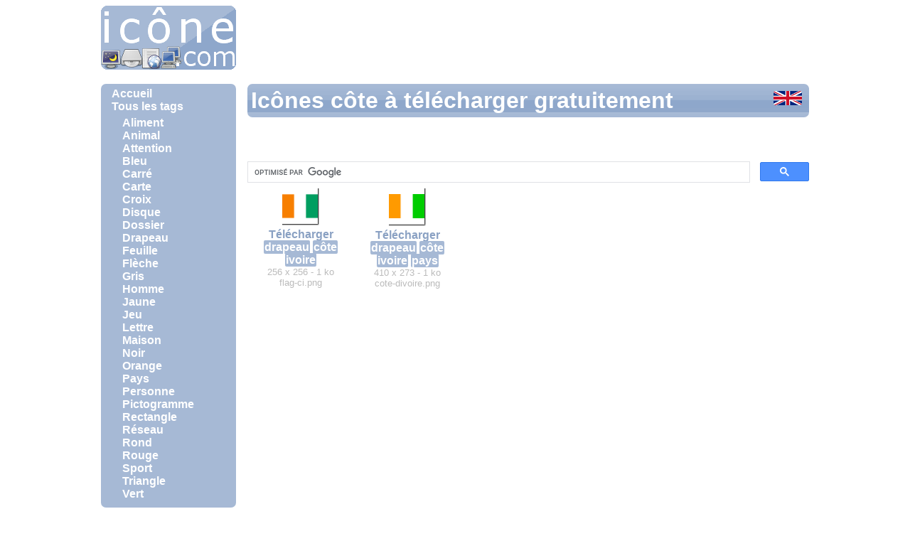

--- FILE ---
content_type: text/html; charset=UTF-8
request_url: https://www.xn--icne-wqa.com/tag-cote-0
body_size: 2134
content:
<!DOCTYPE html PUBLIC "-//W3C//DTD XHTML 1.0 Strict//EN" "http://www.w3.org/TR/xhtml1/DTD/xhtml1-strict.dtd">
<html xmlns="http://www.w3.org/1999/xhtml">
	<head>
		<title>Icônes côte à télécharger gratuitement - Icône.com</title>
		<meta http-equiv="Content-Type" content="text/html; charset=utf-8" />
		<meta name="description" content="Toutes les icônes côte à télécharger gratuitement." />
		<meta property="fb:admins" content="100000544536857" />
		<meta name="keywords" content="cote, gratuit, gratuites, gratuite, gratuits, telecharger" />
		<meta name="viewport" content="width=device-width, initial-scale=1.0" />
		<link rel="icon" type="image/vnd.microsoft.icon" href="/favicon.ico" />
		<script async type="text/javascript" src="/scripts/fonction.js"></script><link rel="alternate" hreflang="en" href="http://en.icône.com/tag-coast-0" /><script type="text/javascript">
  var _gaq = _gaq || [];
  _gaq.push(['_setAccount', 'UA-2008457-5']);
  _gaq.push(['_trackPageview']);

  (function() {
    var ga = document.createElement('script'); ga.type = 'text/javascript'; ga.async = true;
    ga.src = ('https:' == document.location.protocol ? 'https://ssl' : 'http://www') + '.google-analytics.com/ga.js';
    var s = document.getElementsByTagName('script')[0]; s.parentNode.insertBefore(ga, s);
  })();
</script>
	</head>
	<body>
		<a href="/" style="grid-area:logo;"><img class="logo" src="/images/logo.png" alt="Télécharger des icônes gratuitement." /></a>
		<nav class="menu" style="grid-area:menu;">
			<ul>
				<li><a href="/">Accueil</a></li>
				<li><a href="/tag">Tous les tags</a></li>
					<li><ul><li><a href="/tag-aliment-0">Aliment</a></li><li><a href="/tag-animal-0">Animal</a></li><li><a href="/tag-attention-0">Attention</a></li><li><a href="/tag-bleu-0">Bleu</a></li><li><a href="/tag-carre-0">Carré</a></li><li><a href="/tag-carte-0">Carte</a></li><li><a href="/tag-croix-0">Croix</a></li><li><a href="/tag-disque-0">Disque</a></li><li><a href="/tag-dossier-0">Dossier</a></li><li><a href="/tag-drapeau-0">Drapeau</a></li><li><a href="/tag-feuille-0">Feuille</a></li><li><a href="/tag-fleche-0">Flèche</a></li><li><a href="/tag-gris-0">Gris</a></li><li><a href="/tag-homme-0">Homme</a></li><li><a href="/tag-jaune-0">Jaune</a></li><li><a href="/tag-jeu-0">Jeu</a></li><li><a href="/tag-lettre-0">Lettre</a></li><li><a href="/tag-maison-0">Maison</a></li><li><a href="/tag-noir-0">Noir</a></li><li><a href="/tag-orange-0">Orange</a></li><li><a href="/tag-pays-0">Pays</a></li><li><a href="/tag-personne-0">Personne</a></li><li><a href="/tag-pictogramme-0">Pictogramme</a></li><li><a href="/tag-rectangle-0">Rectangle</a></li><li><a href="/tag-reseau-0">Réseau</a></li><li><a href="/tag-rond-0">Rond</a></li><li><a href="/tag-rouge-0">Rouge</a></li><li><a href="/tag-sport-0">Sport</a></li><li><a href="/tag-triangle-0">Triangle</a></li><li><a href="/tag-vert-0">Vert</a></li></ul></li>
			</ul>
		</nav>
		<div style="grid-area:pub;"><div style="width:190px;height:150px;text-align:center;background-color:#8aa1c3;border-radius:5px;padding:5px 0px;">
<script async src="//pagead2.googlesyndication.com/pagead/js/adsbygoogle.js"></script>
<!-- Icône - 180x150 - fr -->
<ins class="adsbygoogle"
     style="display:inline-block;width:180px;height:150px"
     data-ad-client="ca-pub-8316827457832329"
     data-ad-slot="3111407128"></ins>
<script>
(adsbygoogle = window.adsbygoogle || []).push({});
</script>
</div><div style="text-align:center;margin-top:10px;padding:10px 0px;width:190px;height:90px;background-color:#8aa1c3;border-radius:5px;">
<script async src="//pagead2.googlesyndication.com/pagead/js/adsbygoogle.js"></script>
<!-- Icône - 120x90_4 - fr -->
<ins class="adsbygoogle"
     style="display:inline-block;width:120px;height:90px"
     data-ad-client="ca-pub-8316827457832329"
     data-ad-slot="5432807954"></ins>
<script>
(adsbygoogle = window.adsbygoogle || []).push({});
</script>
</div></div>
		<div style="grid-area:banniere;"><div style="margin:auto;width:728px;height:90px;">
<script async src="//pagead2.googlesyndication.com/pagead/js/adsbygoogle.js"></script>
<!-- Icône - 728x90 - fr -->
<ins class="adsbygoogle"
     style="display:inline-block;width:728px;height:90px"
     data-ad-client="ca-pub-8316827457832329"
     data-ad-slot="5450538585"></ins>
<script>
(adsbygoogle = window.adsbygoogle || []).push({});
</script>
</div></div>
		<div style="grid-area:titre;"><a style="float:right;" href="http://en.icône.com/tag-coast-0" title="English version"><img src="/images/english.png" class="drapeau" alt="English flag" /></a><h1>Icônes côte à télécharger gratuitement</h1>
		</div>
		<div style="grid-area:donnees;"><div style="width:728px;height:15px;margin-bottom:10px;">
<script async src="//pagead2.googlesyndication.com/pagead/js/adsbygoogle.js"></script>
<!-- Icône - haut - 728x15_5 - fr -->
<ins class="adsbygoogle"
     style="display:inline-block;width:728px;height:15px"
     data-ad-client="ca-pub-8316827457832329"
     data-ad-slot="3416298508"></ins>
<script>
(adsbygoogle = window.adsbygoogle || []).push({});
</script>
</div><script async src='https://cse.google.com/cse.js?cx=partner-pub-8316827457832329:4543810897'></script><div class="gcse-searchbox-only"></div><div style="width:160px;height:600px;float:right;">
<script async src="//pagead2.googlesyndication.com/pagead/js/adsbygoogle.js"></script>
<!-- Icône - 160x600 - fr -->
<ins class="adsbygoogle"
     style="display:inline-block;width:160px;height:600px"
     data-ad-client="ca-pub-8316827457832329"
     data-ad-slot="9121983331"></ins>
<script>
(adsbygoogle = window.adsbygoogle || []).push({});
</script>
</div><div style="display:flex;flex-wrap:wrap;"><div class="icone">
			<a href="/telecharger-353" rel="nofollow"><div><img class="image" style="padding:0px 2px 2px 0px;width:50px;" src="/images/icones/3/5/flag-ci.png" alt="Icône drapeau côte ivoire à télécharger gratuitement" /><br />Télécharger</div></a>
			<div><a class="tags" href="/tag-drapeau-0">drapeau</a> <a class="tags" href="/tag-cote-0">côte</a> <a class="tags" href="/tag-ivoire-0">ivoire</a></div>
			<div class="nom">256 x 256 - 1 ko<br />flag-ci.png</div>
		</div><div class="icone">
			<a href="/telecharger-2837" rel="nofollow"><div><img class="image" style="padding:8px 2px 11px 0px;width:50px;" src="/images/icones/2/8/cote-divoire.png" alt="Icône drapeau côte ivoire pays à télécharger gratuitement" /><br />Télécharger</div></a>
			<div><a class="tags" href="/tag-drapeau-0">drapeau</a> <a class="tags" href="/tag-cote-0">côte</a> <a class="tags" href="/tag-ivoire-0">ivoire</a> <a class="tags" href="/tag-pays-0">pays</a></div>
			<div class="nom">410 x 273 - 1 ko<br />cote-divoire.png</div>
		</div></div><div style="width:728px;height:15px;clear:both;padding-top:10px;margin-bottom:10px;">
<script async src="//pagead2.googlesyndication.com/pagead/js/adsbygoogle.js"></script>
<!-- Icône - bas - 728x15_5 - fr -->
<ins class="adsbygoogle"
     style="display:inline-block;width:728px;height:15px"
     data-ad-client="ca-pub-8316827457832329"
     data-ad-slot="5464484784"></ins>
<script>
(adsbygoogle = window.adsbygoogle || []).push({});
</script>
</div><footer style="clear:both;text-align:center;"><a href="/contact.php" rel="nofollow">Contact</a> - <a href="/licence.php">Licence</a> - <a href="/confidentialite.php" rel="nofollow">Règles de confidentialité</a></footer>
		</div>
	</body>
</html>
<link href="/css/style.css" rel="stylesheet" type="text/css" />

--- FILE ---
content_type: text/html; charset=utf-8
request_url: https://www.google.com/recaptcha/api2/aframe
body_size: 116
content:
<!DOCTYPE HTML><html><head><meta http-equiv="content-type" content="text/html; charset=UTF-8"></head><body><script nonce="6PoBGRz0wxj4_i-VLjen7A">/** Anti-fraud and anti-abuse applications only. See google.com/recaptcha */ try{var clients={'sodar':'https://pagead2.googlesyndication.com/pagead/sodar?'};window.addEventListener("message",function(a){try{if(a.source===window.parent){var b=JSON.parse(a.data);var c=clients[b['id']];if(c){var d=document.createElement('img');d.src=c+b['params']+'&rc='+(localStorage.getItem("rc::a")?sessionStorage.getItem("rc::b"):"");window.document.body.appendChild(d);sessionStorage.setItem("rc::e",parseInt(sessionStorage.getItem("rc::e")||0)+1);localStorage.setItem("rc::h",'1768624429521');}}}catch(b){}});window.parent.postMessage("_grecaptcha_ready", "*");}catch(b){}</script></body></html>

--- FILE ---
content_type: text/css
request_url: https://www.xn--icne-wqa.com/css/style.css
body_size: 644
content:
body{display:grid;grid-template-columns:190px 790px;grid-template-rows:auto auto auto 1fr;grid-template-areas:"logo banniere" "menu titre" "menu donnees" "pub donnees";justify-content:center;grid-gap:1rem;font-family:Verdana,Arial;color:#8aa1c3;}
a{color:inherit;font-weight:bold;text-decoration:none;}
img{border:none;}
ul{margin:0px;padding:5px;list-style-type:none;color:#ffffff;}
li{padding-left:10px;}
li > a:hover{background-color:#8aa1c3;border-radius:4px;color:#e9edf5;}
h1{font-size:2rem;margin-top:0;border-radius:7px;padding:5px;color:#ffffff;background-image:url(/images/h1.png);}
h2{font-size:1.2rem;margin:0px 10px 10px 10px;}

.logo{border:none;}
.drapeau{margin:10px;border-radius:3px;}
.menu{background-color:#a6b9d5;border-radius:7px;}
.menus{background-color:#8aa1c3;border-radius:4px;}

.pagination{margin:0px 0px 10px;text-align:center;}

.icone{text-align:center;width:150px;}
.icone:hover{background-color:#f4f6fa;border-radius:5px;}
.icone:hover > a > div > img{transform:scale(1.1,1.1);}
.icone > a > div:hover{background-color:#e9edf5;border-radius:5px;}
.colonne{columns:4;}
.image{margin-top:4px;background-image:url(/images/fond.png);}
.tags{background-color:#a6b9d5;color:#ffffff;border-radius:2px;padding:1px;}
.tags:hover{background-color:#8aa1c3;color:#e9edf5;}
.nom{font-size:0.8rem;color:#bbbbbb;}
.filtrer{text-align:center;margin-bottom:10px;}

@media (max-width:990px) {
	body{grid-template-columns:50% 50%;grid-template-rows:auto auto;grid-template-areas:"logo titre" "banniere banniere" "donnees donnees" "menu pub";justify-content:left;}
	.colonne{columns:2}
}
